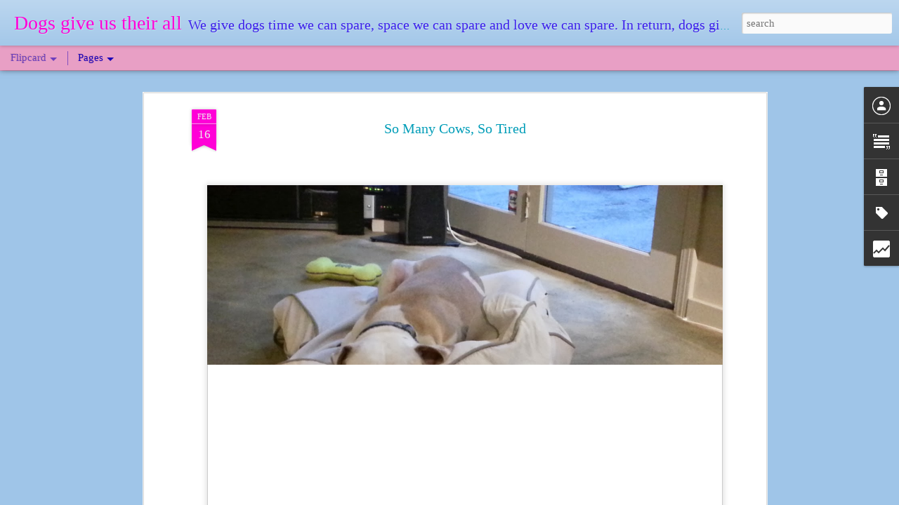

--- FILE ---
content_type: text/html; charset=UTF-8
request_url: http://www.dogsgiveustheirall.com/2014/02/so-many-cows-so-tired.html
body_size: 5856
content:
<!DOCTYPE html>
<html class='v2' dir='ltr' xmlns='http://www.w3.org/1999/xhtml' xmlns:b='http://www.google.com/2005/gml/b' xmlns:data='http://www.google.com/2005/gml/data' xmlns:expr='http://www.google.com/2005/gml/expr'>
<head>
<link href='https://www.blogger.com/static/v1/widgets/335934321-css_bundle_v2.css' rel='stylesheet' type='text/css'/>
<meta content='text/html; charset=UTF-8' http-equiv='Content-Type'/>
<meta content='blogger' name='generator'/>
<link href='http://www.dogsgiveustheirall.com/favicon.ico' rel='icon' type='image/x-icon'/>
<link href='http://www.dogsgiveustheirall.com/2014/02/so-many-cows-so-tired.html' rel='canonical'/>
<link rel="alternate" type="application/atom+xml" title="Dogs give us their all - Atom" href="http://www.dogsgiveustheirall.com/feeds/posts/default" />
<link rel="alternate" type="application/rss+xml" title="Dogs give us their all - RSS" href="http://www.dogsgiveustheirall.com/feeds/posts/default?alt=rss" />
<link rel="service.post" type="application/atom+xml" title="Dogs give us their all - Atom" href="https://www.blogger.com/feeds/3945835517920244656/posts/default" />

<link rel="alternate" type="application/atom+xml" title="Dogs give us their all - Atom" href="http://www.dogsgiveustheirall.com/feeds/1286350389348030011/comments/default" />
<!--Can't find substitution for tag [blog.ieCssRetrofitLinks]-->
<link href='https://blogger.googleusercontent.com/img/b/R29vZ2xl/AVvXsEgpaENCqD7c5KePk4p8DNnJN-lAFdBnY1sfHLSsLwC0P3wvqwqXJAfcxzUCPofm-WVHUiMByQOhL2GiYpvpkmhbOwfQ0kWI2awxsQrYECebssDtQ2We5t7aNV5XzHbb-REoDpW6Rh51EPo/s1600/IMG_20140215_173237.jpg' rel='image_src'/>
<meta content='http://www.dogsgiveustheirall.com/2014/02/so-many-cows-so-tired.html' property='og:url'/>
<meta content='So Many Cows, So Tired' property='og:title'/>
<meta content='            Today we drove with Lady through Novato and Point Reyes and must have seen hundreds of cows.  Lady was so excited that she wore ...' property='og:description'/>
<meta content='https://blogger.googleusercontent.com/img/b/R29vZ2xl/AVvXsEgpaENCqD7c5KePk4p8DNnJN-lAFdBnY1sfHLSsLwC0P3wvqwqXJAfcxzUCPofm-WVHUiMByQOhL2GiYpvpkmhbOwfQ0kWI2awxsQrYECebssDtQ2We5t7aNV5XzHbb-REoDpW6Rh51EPo/w1200-h630-p-k-no-nu/IMG_20140215_173237.jpg' property='og:image'/>
<title>Dogs give us their all: So Many Cows, So Tired</title>
<meta content='!' name='fragment'/>
<meta content='dynamic' name='blogger-template'/>
<meta content='IE=9,chrome=1' http-equiv='X-UA-Compatible'/>
<meta content='initial-scale=1.0, maximum-scale=1.0, user-scalable=no, width=device-width' name='viewport'/>
<style id='page-skin-1' type='text/css'><!--
/*-----------------------------------------------
Blogger Template Style
Name: Dynamic Views
----------------------------------------------- */
/* Variable definitions
====================
<Variable name="keycolor" description="Main Color" type="color" default="#ffffff"
variants="#2b256f,#00b2b4,#4ba976,#696f00,#b38f00,#f07300,#d0422c,#f37a86,#7b5341"/>
<Group description="Page">
<Variable name="page.text.font" description="Font" type="font"
default="'Helvetica Neue Light', HelveticaNeue-Light, 'Helvetica Neue', Helvetica, Arial, sans-serif"/>
<Variable name="page.text.color" description="Text Color" type="color"
default="#333333" variants="#333333"/>
<Variable name="body.background.color" description="Background Color" type="color"
default="#EEEEEE"
variants="#dfdfea,#d9f4f4,#e4f2eb,#e9ead9,#f4eed9,#fdead9,#f8e3e0,#fdebed,#ebe5e3"/>
</Group>
<Variable name="body.background" description="Body Background" type="background"
color="#EEEEEE" default="$(color) none repeat scroll top left"/>
<Group description="Header">
<Variable name="header.background.color" description="Background Color" type="color"
default="#F3F3F3" variants="#F3F3F3"/>
</Group>
<Group description="Header Bar">
<Variable name="primary.color" description="Background Color" type="color"
default="#333333" variants="#2b256f,#00b2b4,#4ba976,#696f00,#b38f00,#f07300,#d0422c,#f37a86,#7b5341"/>
<Variable name="menu.font" description="Font" type="font"
default="'Helvetica Neue Light', HelveticaNeue-Light, 'Helvetica Neue', Helvetica, Arial, sans-serif"/>
<Variable name="menu.text.color" description="Text Color" type="color"
default="#FFFFFF" variants="#FFFFFF"/>
</Group>
<Group description="Links">
<Variable name="link.font" description="Link Text" type="font"
default="'Helvetica Neue Light', HelveticaNeue-Light, 'Helvetica Neue', Helvetica, Arial, sans-serif"/>
<Variable name="link.color" description="Link Color" type="color"
default="#009EB8"
variants="#2b256f,#00b2b4,#4ba976,#696f00,#b38f00,#f07300,#d0422c,#f37a86,#7b5341"/>
<Variable name="link.hover.color" description="Link Hover Color" type="color"
default="#009EB8"
variants="#2b256f,#00b2b4,#4ba976,#696f00,#b38f00,#f07300,#d0422c,#f37a86,#7b5341"/>
<Variable name="link.visited.color" description="Link Visited Color" type="color"
default="#009EB8"
variants="#2b256f,#00b2b4,#4ba976,#696f00,#b38f00,#f07300,#d0422c,#f37a86,#7b5341"/>
</Group>
<Group description="Blog Title">
<Variable name="blog.title.font" description="Font" type="font"
default="'Helvetica Neue Light', HelveticaNeue-Light, 'Helvetica Neue', Helvetica, Arial, sans-serif"/>
<Variable name="blog.title.color" description="Color" type="color"
default="#555555" variants="#555555"/>
</Group>
<Group description="Blog Description">
<Variable name="blog.description.font" description="Font" type="font"
default="'Helvetica Neue Light', HelveticaNeue-Light, 'Helvetica Neue', Helvetica, Arial, sans-serif"/>
<Variable name="blog.description.color" description="Color" type="color"
default="#555555" variants="#555555"/>
</Group>
<Group description="Post Title">
<Variable name="post.title.font" description="Font" type="font"
default="'Helvetica Neue Light', HelveticaNeue-Light, 'Helvetica Neue', Helvetica, Arial, sans-serif"/>
<Variable name="post.title.color" description="Color" type="color"
default="#333333" variants="#333333"/>
</Group>
<Group description="Date Ribbon">
<Variable name="ribbon.color" description="Color" type="color"
default="#666666" variants="#2b256f,#00b2b4,#4ba976,#696f00,#b38f00,#f07300,#d0422c,#f37a86,#7b5341"/>
<Variable name="ribbon.hover.color" description="Hover Color" type="color"
default="#AD3A2B" variants="#AD3A2B"/>
</Group>
<Variable name="blitzview" description="Initial view type" type="string" default="sidebar"/>
*/
/* BEGIN CUT */
{
"font:Text": "normal normal 100% Georgia, Utopia, 'Palatino Linotype', Palatino, serif",
"color:Text": "#b8009d",
"image:Background": "#EEEEEE none repeat scroll top left",
"color:Background": "#9fc5e8",
"color:Header Background": "#9fc5e8",
"color:Primary": "#e89fc5",
"color:Menu Text": "#1a00b8",
"font:Menu": "italic bold 24px Georgia, Utopia, 'Palatino Linotype', Palatino, serif",
"font:Link": "normal normal 16px Georgia, Utopia, 'Palatino Linotype', Palatino, serif",
"color:Link": "#1900b8",
"color:Link Visited": "#695cb8",
"color:Link Hover": "#ff00d9",
"font:Blog Title": "italic bold 80px Georgia, Utopia, 'Palatino Linotype', Palatino, serif",
"color:Blog Title": "#ff00d8",
"font:Blog Description": "italic bold 24px Georgia, Utopia, 'Palatino Linotype', Palatino, serif",
"color:Blog Description": "#3c1feb",
"font:Post Title": "normal bold 42px Georgia, Utopia, 'Palatino Linotype', Palatino, serif",
"color:Post Title": "#009db8",
"color:Ribbon": "#ff00d7",
"color:Ribbon Hover": "#2400ff",
"view": "flipcard"
}
/* END CUT */

--></style>
<style id='template-skin-1' type='text/css'><!--
body {
min-width: 960px;
}
.column-center-outer {
margin-top: 46px;
}
.content-outer, .content-fauxcolumn-outer, .region-inner {
min-width: 960px;
max-width: 960px;
_width: 960px;
}
.main-inner .columns {
padding-left: 0;
padding-right: 330px;
}
.main-inner .fauxcolumn-center-outer {
left: 0;
right: 330px;
/* IE6 does not respect left and right together */
_width: expression(this.parentNode.offsetWidth -
parseInt("0") -
parseInt("330px") + 'px');
}
.main-inner .fauxcolumn-left-outer {
width: 0;
}
.main-inner .fauxcolumn-right-outer {
width: 330px;
}
.main-inner .column-left-outer {
width: 0;
right: 100%;
margin-left: -0;
}
.main-inner .column-right-outer {
width: 330px;
margin-right: -330px;
}
#layout {
min-width: 0;
}
#layout .content-outer {
min-width: 0;
width: 800px;
}
#layout .region-inner {
min-width: 0;
width: auto;
}
--></style>
<script src='//www.blogblog.com/dynamicviews/2dfa401275732ff9/js/thirdparty/jquery.js' type='text/javascript'></script>
<script src='//www.blogblog.com/dynamicviews/2dfa401275732ff9/js/thirdparty/jquery-mousewheel.js' type='text/javascript'></script>
<script src='//www.blogblog.com/dynamicviews/2dfa401275732ff9/js/common.js' type='text/javascript'></script>
<script src='//www.blogblog.com/dynamicviews/2dfa401275732ff9/js/flipcard.js' type='text/javascript'></script>
<script src='//www.blogblog.com/dynamicviews/2dfa401275732ff9/js/gadgets.js' type='text/javascript'></script>
<script src='//www.blogblog.com/dynamicviews/4224c15c4e7c9321/js/comments.js'></script>
<script type='text/javascript'>
        (function(i,s,o,g,r,a,m){i['GoogleAnalyticsObject']=r;i[r]=i[r]||function(){
        (i[r].q=i[r].q||[]).push(arguments)},i[r].l=1*new Date();a=s.createElement(o),
        m=s.getElementsByTagName(o)[0];a.async=1;a.src=g;m.parentNode.insertBefore(a,m)
        })(window,document,'script','https://www.google-analytics.com/analytics.js','ga');
        ga('create', 'UA-44724759-1', 'auto', 'blogger');
        ga('blogger.send', 'pageview');
      </script>
<link href='https://www.blogger.com/dyn-css/authorization.css?targetBlogID=3945835517920244656&amp;zx=36c2f24d-3900-4ab2-ab22-f3c7e8deee48' media='none' onload='if(media!=&#39;all&#39;)media=&#39;all&#39;' rel='stylesheet'/><noscript><link href='https://www.blogger.com/dyn-css/authorization.css?targetBlogID=3945835517920244656&amp;zx=36c2f24d-3900-4ab2-ab22-f3c7e8deee48' rel='stylesheet'/></noscript>
<meta name='google-adsense-platform-account' content='ca-host-pub-1556223355139109'/>
<meta name='google-adsense-platform-domain' content='blogspot.com'/>

<!-- data-ad-client=ca-pub-4276459606622331 -->

</head>
<body class='variant-flipcard'>
<div class='content'>
<div class='content-outer'>
<div class='fauxborder-left content-fauxborder-left'>
<div class='content-inner'>
<div class='main-outer'>
<div class='fauxborder-left main-fauxborder-left'>
<div class='region-inner main-inner'>
<div class='columns fauxcolumns'>
<div class='column-center-outer'>
<div class='column-center-inner'>
<div class='main section' id='main'>
</div>
</div>
</div>
<div class='column-right-outer'>
<div class='column-right-inner'>
<aside>
<div class='sidebar section' id='sidebar-right-1'>
</div>
</aside>
</div>
</div>
<div style='clear: both'></div>
</div>
</div>
</div>
</div>
</div>
</div>
</div>
</div>
<script language='javascript' type='text/javascript'>
      setTimeout(function() {
        blogger.ui().configure().view();
      }, 0);
    </script>

<script type="text/javascript" src="https://www.blogger.com/static/v1/widgets/3845888474-widgets.js"></script>
<script type='text/javascript'>
window['__wavt'] = 'AOuZoY7ky9mZh-tsjAhA9KwPMd2DP2yjQw:1768656434999';_WidgetManager._Init('//www.blogger.com/rearrange?blogID\x3d3945835517920244656','//www.dogsgiveustheirall.com/2014/02/so-many-cows-so-tired.html','3945835517920244656');
_WidgetManager._SetDataContext([{'name': 'blog', 'data': {'blogId': '3945835517920244656', 'title': 'Dogs give us their all', 'url': 'http://www.dogsgiveustheirall.com/2014/02/so-many-cows-so-tired.html', 'canonicalUrl': 'http://www.dogsgiveustheirall.com/2014/02/so-many-cows-so-tired.html', 'homepageUrl': 'http://www.dogsgiveustheirall.com/', 'searchUrl': 'http://www.dogsgiveustheirall.com/search', 'canonicalHomepageUrl': 'http://www.dogsgiveustheirall.com/', 'blogspotFaviconUrl': 'http://www.dogsgiveustheirall.com/favicon.ico', 'bloggerUrl': 'https://www.blogger.com', 'hasCustomDomain': true, 'httpsEnabled': false, 'enabledCommentProfileImages': true, 'gPlusViewType': 'FILTERED_POSTMOD', 'adultContent': false, 'analyticsAccountNumber': 'UA-44724759-1', 'encoding': 'UTF-8', 'locale': 'en', 'localeUnderscoreDelimited': 'en', 'languageDirection': 'ltr', 'isPrivate': false, 'isMobile': false, 'isMobileRequest': false, 'mobileClass': '', 'isPrivateBlog': false, 'isDynamicViewsAvailable': true, 'feedLinks': '\x3clink rel\x3d\x22alternate\x22 type\x3d\x22application/atom+xml\x22 title\x3d\x22Dogs give us their all - Atom\x22 href\x3d\x22http://www.dogsgiveustheirall.com/feeds/posts/default\x22 /\x3e\n\x3clink rel\x3d\x22alternate\x22 type\x3d\x22application/rss+xml\x22 title\x3d\x22Dogs give us their all - RSS\x22 href\x3d\x22http://www.dogsgiveustheirall.com/feeds/posts/default?alt\x3drss\x22 /\x3e\n\x3clink rel\x3d\x22service.post\x22 type\x3d\x22application/atom+xml\x22 title\x3d\x22Dogs give us their all - Atom\x22 href\x3d\x22https://www.blogger.com/feeds/3945835517920244656/posts/default\x22 /\x3e\n\n\x3clink rel\x3d\x22alternate\x22 type\x3d\x22application/atom+xml\x22 title\x3d\x22Dogs give us their all - Atom\x22 href\x3d\x22http://www.dogsgiveustheirall.com/feeds/1286350389348030011/comments/default\x22 /\x3e\n', 'meTag': '', 'adsenseClientId': 'ca-pub-4276459606622331', 'adsenseHostId': 'ca-host-pub-1556223355139109', 'adsenseHasAds': false, 'adsenseAutoAds': false, 'boqCommentIframeForm': true, 'loginRedirectParam': '', 'view': '', 'dynamicViewsCommentsSrc': '//www.blogblog.com/dynamicviews/4224c15c4e7c9321/js/comments.js', 'dynamicViewsScriptSrc': '//www.blogblog.com/dynamicviews/2dfa401275732ff9', 'plusOneApiSrc': 'https://apis.google.com/js/platform.js', 'disableGComments': true, 'interstitialAccepted': false, 'sharing': {'platforms': [{'name': 'Get link', 'key': 'link', 'shareMessage': 'Get link', 'target': ''}, {'name': 'Facebook', 'key': 'facebook', 'shareMessage': 'Share to Facebook', 'target': 'facebook'}, {'name': 'BlogThis!', 'key': 'blogThis', 'shareMessage': 'BlogThis!', 'target': 'blog'}, {'name': 'X', 'key': 'twitter', 'shareMessage': 'Share to X', 'target': 'twitter'}, {'name': 'Pinterest', 'key': 'pinterest', 'shareMessage': 'Share to Pinterest', 'target': 'pinterest'}, {'name': 'Email', 'key': 'email', 'shareMessage': 'Email', 'target': 'email'}], 'disableGooglePlus': true, 'googlePlusShareButtonWidth': 0, 'googlePlusBootstrap': '\x3cscript type\x3d\x22text/javascript\x22\x3ewindow.___gcfg \x3d {\x27lang\x27: \x27en\x27};\x3c/script\x3e'}, 'hasCustomJumpLinkMessage': false, 'jumpLinkMessage': 'Read more', 'pageType': 'item', 'postId': '1286350389348030011', 'postImageThumbnailUrl': 'https://blogger.googleusercontent.com/img/b/R29vZ2xl/AVvXsEgpaENCqD7c5KePk4p8DNnJN-lAFdBnY1sfHLSsLwC0P3wvqwqXJAfcxzUCPofm-WVHUiMByQOhL2GiYpvpkmhbOwfQ0kWI2awxsQrYECebssDtQ2We5t7aNV5XzHbb-REoDpW6Rh51EPo/s72-c/IMG_20140215_173237.jpg', 'postImageUrl': 'https://blogger.googleusercontent.com/img/b/R29vZ2xl/AVvXsEgpaENCqD7c5KePk4p8DNnJN-lAFdBnY1sfHLSsLwC0P3wvqwqXJAfcxzUCPofm-WVHUiMByQOhL2GiYpvpkmhbOwfQ0kWI2awxsQrYECebssDtQ2We5t7aNV5XzHbb-REoDpW6Rh51EPo/s1600/IMG_20140215_173237.jpg', 'pageName': 'So Many Cows, So Tired', 'pageTitle': 'Dogs give us their all: So Many Cows, So Tired'}}, {'name': 'features', 'data': {}}, {'name': 'messages', 'data': {'edit': 'Edit', 'linkCopiedToClipboard': 'Link copied to clipboard!', 'ok': 'Ok', 'postLink': 'Post Link'}}, {'name': 'skin', 'data': {'vars': {'link_color': '#1900b8', 'post_title_color': '#009db8', 'blog_description_font': 'italic bold 24px Georgia, Utopia, \x27Palatino Linotype\x27, Palatino, serif', 'body_background_color': '#9fc5e8', 'ribbon_color': '#ff00d7', 'body_background': '#EEEEEE none repeat scroll top left', 'blitzview': 'flipcard', 'link_visited_color': '#695cb8', 'link_hover_color': '#ff00d9', 'header_background_color': '#9fc5e8', 'keycolor': '#ffffff', 'page_text_font': 'normal normal 100% Georgia, Utopia, \x27Palatino Linotype\x27, Palatino, serif', 'blog_title_color': '#ff00d8', 'ribbon_hover_color': '#2400ff', 'blog_title_font': 'italic bold 80px Georgia, Utopia, \x27Palatino Linotype\x27, Palatino, serif', 'link_font': 'normal normal 16px Georgia, Utopia, \x27Palatino Linotype\x27, Palatino, serif', 'menu_font': 'italic bold 24px Georgia, Utopia, \x27Palatino Linotype\x27, Palatino, serif', 'primary_color': '#e89fc5', 'page_text_color': '#b8009d', 'post_title_font': 'normal bold 42px Georgia, Utopia, \x27Palatino Linotype\x27, Palatino, serif', 'blog_description_color': '#3c1feb', 'menu_text_color': '#1a00b8'}, 'override': '', 'url': 'blitz.css'}}, {'name': 'template', 'data': {'name': 'custom', 'localizedName': 'Custom', 'isResponsive': false, 'isAlternateRendering': false, 'isCustom': true, 'variant': 'flipcard', 'variantId': 'flipcard'}}, {'name': 'view', 'data': {'classic': {'name': 'classic', 'url': '?view\x3dclassic'}, 'flipcard': {'name': 'flipcard', 'url': '?view\x3dflipcard'}, 'magazine': {'name': 'magazine', 'url': '?view\x3dmagazine'}, 'mosaic': {'name': 'mosaic', 'url': '?view\x3dmosaic'}, 'sidebar': {'name': 'sidebar', 'url': '?view\x3dsidebar'}, 'snapshot': {'name': 'snapshot', 'url': '?view\x3dsnapshot'}, 'timeslide': {'name': 'timeslide', 'url': '?view\x3dtimeslide'}, 'isMobile': false, 'title': 'So Many Cows, So Tired', 'description': '            Today we drove with Lady through Novato and Point Reyes and must have seen hundreds of cows. \xa0Lady was so excited that she wore ...', 'featuredImage': 'https://blogger.googleusercontent.com/img/b/R29vZ2xl/AVvXsEgpaENCqD7c5KePk4p8DNnJN-lAFdBnY1sfHLSsLwC0P3wvqwqXJAfcxzUCPofm-WVHUiMByQOhL2GiYpvpkmhbOwfQ0kWI2awxsQrYECebssDtQ2We5t7aNV5XzHbb-REoDpW6Rh51EPo/s1600/IMG_20140215_173237.jpg', 'url': 'http://www.dogsgiveustheirall.com/2014/02/so-many-cows-so-tired.html', 'type': 'item', 'isSingleItem': true, 'isMultipleItems': false, 'isError': false, 'isPage': false, 'isPost': true, 'isHomepage': false, 'isArchive': false, 'isLabelSearch': false, 'postId': 1286350389348030011}}]);
_WidgetManager._RegisterWidget('_BlogView', new _WidgetInfo('Blog1', 'main', document.getElementById('Blog1'), {'cmtInteractionsEnabled': false, 'lightboxEnabled': true, 'lightboxModuleUrl': 'https://www.blogger.com/static/v1/jsbin/4049919853-lbx.js', 'lightboxCssUrl': 'https://www.blogger.com/static/v1/v-css/828616780-lightbox_bundle.css'}, 'displayModeFull'));
_WidgetManager._RegisterWidget('_HeaderView', new _WidgetInfo('Header1', 'sidebar-right-1', document.getElementById('Header1'), {}, 'displayModeFull'));
_WidgetManager._RegisterWidget('_PageListView', new _WidgetInfo('PageList1', 'sidebar-right-1', document.getElementById('PageList1'), {'title': 'Pages', 'links': [{'isCurrentPage': false, 'href': 'http://www.dogsgiveustheirall.com/', 'title': 'where it\x27s at'}, {'isCurrentPage': false, 'href': 'http://www.dogsgiveustheirall.com/p/about-me.html', 'id': '3367058804230281984', 'title': 'Lady\x27s two legged BFF'}, {'isCurrentPage': false, 'href': 'http://www.dogsgiveustheirall.com/p/ladys.html', 'id': '2199913148388375586', 'title': 'Lady\x27s star studded fam'}, {'isCurrentPage': false, 'href': 'http://www.dogsgiveustheirall.com/p/to-do-or-not-to-do.html', 'id': '5480366007743796786', 'title': 'What Would Lady Do (WWLD)'}, {'isCurrentPage': false, 'href': 'http://www.dogsgiveustheirall.com/p/put-your-paws-together-for.html', 'id': '282424404117783321', 'title': 'Lady rated 4-paws up!'}, {'isCurrentPage': false, 'href': 'http://www.dogsgiveustheirall.com/p/dog-friendly-places.html', 'id': '2175906726388418662', 'title': 'Lady drools here'}, {'isCurrentPage': false, 'href': 'http://www.dogsgiveustheirall.com/p/sources-of-ladys-wisdom.html', 'id': '2393303535389106117', 'title': 'Lady\x27s brain cookies'}, {'isCurrentPage': false, 'href': 'http://www.dogsgiveustheirall.com/p/glamour-dogs.html', 'id': '2464955340858680383', 'title': 'glamour shots'}, {'isCurrentPage': false, 'href': 'http://www.dogsgiveustheirall.com/p/noteabull-pits-in-hollywood-and-beyond.html', 'id': '2247155818550870931', 'title': 'Famous \x26 Historically Significant Pit Bulls'}, {'isCurrentPage': false, 'href': 'http://www.dogsgiveustheirall.com/p/michael-vicks-dogs-now-vickto.html', 'id': '2370494310210149411', 'title': 'Michael Vicks Dogs: Now \x26 Then'}], 'mobile': false, 'showPlaceholder': true, 'hasCurrentPage': false}, 'displayModeFull'));
_WidgetManager._RegisterWidget('_HTMLView', new _WidgetInfo('HTML6', 'sidebar-right-1', document.getElementById('HTML6'), {}, 'displayModeFull'));
_WidgetManager._RegisterWidget('_AttributionView', new _WidgetInfo('Attribution1', 'sidebar-right-1', document.getElementById('Attribution1'), {}, 'displayModeFull'));
_WidgetManager._RegisterWidget('_ProfileView', new _WidgetInfo('Profile1', 'sidebar-right-1', document.getElementById('Profile1'), {}, 'displayModeFull'));
_WidgetManager._RegisterWidget('_HTMLView', new _WidgetInfo('HTML7', 'sidebar-right-1', document.getElementById('HTML7'), {}, 'displayModeFull'));
_WidgetManager._RegisterWidget('_TextView', new _WidgetInfo('Text1', 'sidebar-right-1', document.getElementById('Text1'), {}, 'displayModeFull'));
_WidgetManager._RegisterWidget('_BlogArchiveView', new _WidgetInfo('BlogArchive1', 'sidebar-right-1', document.getElementById('BlogArchive1'), {'languageDirection': 'ltr', 'loadingMessage': 'Loading\x26hellip;'}, 'displayModeFull'));
_WidgetManager._RegisterWidget('_LabelView', new _WidgetInfo('Label1', 'sidebar-right-1', document.getElementById('Label1'), {}, 'displayModeFull'));
_WidgetManager._RegisterWidget('_StatsView', new _WidgetInfo('Stats1', 'sidebar-right-1', document.getElementById('Stats1'), {'title': 'Cheers to visitor #', 'showGraphicalCounter': false, 'showAnimatedCounter': false, 'showSparkline': false, 'statsUrl': '//www.dogsgiveustheirall.com/b/stats?style\x3dBLACK_TRANSPARENT\x26timeRange\x3dALL_TIME\x26token\x3dAPq4FmDM0OGApC4IWysPYf97npj9gBtIG1l_Ug9tlOBNyktY6pGNc3TMcWBur1ukV-aioU0vjie8EBNNtp9MP96r27sTM5l5pA'}, 'displayModeFull'));
_WidgetManager._RegisterWidget('_HTMLView', new _WidgetInfo('HTML5', 'sidebar-right-1', document.getElementById('HTML5'), {}, 'displayModeFull'));
_WidgetManager._RegisterWidget('_HTMLView', new _WidgetInfo('HTML3', 'sidebar-right-1', document.getElementById('HTML3'), {}, 'displayModeFull'));
_WidgetManager._RegisterWidget('_HTMLView', new _WidgetInfo('HTML2', 'sidebar-right-1', document.getElementById('HTML2'), {}, 'displayModeFull'));
_WidgetManager._RegisterWidget('_HTMLView', new _WidgetInfo('HTML1', 'sidebar-right-1', document.getElementById('HTML1'), {}, 'displayModeFull'));
_WidgetManager._RegisterWidget('_HTMLView', new _WidgetInfo('HTML4', 'sidebar-right-1', document.getElementById('HTML4'), {}, 'displayModeFull'));
_WidgetManager._RegisterWidget('_NavbarView', new _WidgetInfo('Navbar1', 'sidebar-right-1', document.getElementById('Navbar1'), {}, 'displayModeFull'));
</script>
</body>
<script>
  (function(i,s,o,g,r,a,m){i['GoogleAnalyticsObject']=r;i[r]=i[r]||function(){
  (i[r].q=i[r].q||[]).push(arguments)},i[r].l=1*new Date();a=s.createElement(o),
  m=s.getElementsByTagName(o)[0];a.async=1;a.src=g;m.parentNode.insertBefore(a,m)
  })(window,document,'script','//www.google-analytics.com/analytics.js','ga');

  ga('create', 'UA-44724759-1', 'dogsgiveustheirall.blogspot.com');
  ga('send', 'pageview');

</script>
</html>

--- FILE ---
content_type: text/html; charset=UTF-8
request_url: http://www.dogsgiveustheirall.com/b/stats?style=BLACK_TRANSPARENT&timeRange=ALL_TIME&token=APq4FmAUe3JOG7ohqYz6HpJAKBChH3aFbxIctthylzRRtCcc97HmY8Izt86lLl5TYzCJjwsDpoiKnMp8mKSaxvqVVrPwSI4lxQ&v=0&action=initial&widgetId=Stats1&responseType=js
body_size: 259
content:
{"total":241364,"sparklineOptions":{"backgroundColor":{"fillOpacity":0.1,"fill":"#000000"},"series":[{"areaOpacity":0.3,"color":"#202020"}]},"sparklineData":[[0,29],[1,41],[2,9],[3,14],[4,17],[5,12],[6,13],[7,14],[8,42],[9,16],[10,13],[11,15],[12,15],[13,7],[14,12],[15,43],[16,9],[17,57],[18,51],[19,22],[20,13],[21,29],[22,28],[23,15],[24,13],[25,14],[26,17],[27,8],[28,23],[29,95]],"nextTickMs":300000}

--- FILE ---
content_type: text/html; charset=UTF-8
request_url: http://www.dogsgiveustheirall.com/b/stats?style=BLACK_TRANSPARENT&timeRange=ALL_TIME&token=APq4FmCK54gC80WX8WzHUKLfJLtqHISNJbs6Mx8Er2glycLkZTjQ-1IMrCpVyqudRdvvySnsZ9Ubf0mYwMqSitqYkKXOc5JlgQ&v=0&action=initial&widgetId=Stats1&responseType=js
body_size: 259
content:
{"total":241364,"sparklineOptions":{"backgroundColor":{"fillOpacity":0.1,"fill":"#000000"},"series":[{"areaOpacity":0.3,"color":"#202020"}]},"sparklineData":[[0,29],[1,41],[2,9],[3,14],[4,17],[5,12],[6,13],[7,14],[8,42],[9,16],[10,13],[11,15],[12,15],[13,7],[14,12],[15,43],[16,9],[17,57],[18,51],[19,22],[20,13],[21,29],[22,28],[23,15],[24,13],[25,14],[26,17],[27,8],[28,23],[29,95]],"nextTickMs":300000}

--- FILE ---
content_type: text/javascript; charset=UTF-8
request_url: http://www.dogsgiveustheirall.com/?v=0&action=initial&widgetId=BlogArchive1&responseType=js&xssi_token=AOuZoY7ky9mZh-tsjAhA9KwPMd2DP2yjQw%3A1768656434999
body_size: 1094
content:
try {
_WidgetManager._HandleControllerResult('BlogArchive1', 'initial',{'url': 'http://www.dogsgiveustheirall.com/search?updated-min\x3d1969-12-31T16:00:00-08:00\x26updated-max\x3d292278994-08-17T07:12:55Z\x26max-results\x3d50', 'name': 'All Posts', 'expclass': 'expanded', 'toggleId': 'ALL-0', 'post-count': 420, 'data': [{'url': 'http://www.dogsgiveustheirall.com/2025/', 'name': '2025', 'expclass': 'expanded', 'toggleId': 'YEARLY-1735718400000', 'post-count': 7, 'data': [{'url': 'http://www.dogsgiveustheirall.com/2025/10/', 'name': 'October', 'expclass': 'expanded', 'toggleId': 'MONTHLY-1759302000000', 'post-count': 1, 'posts': [{'title': 'Snuffle mat time!', 'url': 'http://www.dogsgiveustheirall.com/2025/10/snuffle-mat-time.html'}]}, {'url': 'http://www.dogsgiveustheirall.com/2025/09/', 'name': 'September', 'expclass': 'collapsed', 'toggleId': 'MONTHLY-1756710000000', 'post-count': 6}]}, {'url': 'http://www.dogsgiveustheirall.com/2021/', 'name': '2021', 'expclass': 'collapsed', 'toggleId': 'YEARLY-1609488000000', 'post-count': 1, 'data': [{'url': 'http://www.dogsgiveustheirall.com/2021/04/', 'name': 'April', 'expclass': 'collapsed', 'toggleId': 'MONTHLY-1617260400000', 'post-count': 1}]}, {'url': 'http://www.dogsgiveustheirall.com/2019/', 'name': '2019', 'expclass': 'collapsed', 'toggleId': 'YEARLY-1546329600000', 'post-count': 5, 'data': [{'url': 'http://www.dogsgiveustheirall.com/2019/01/', 'name': 'January', 'expclass': 'collapsed', 'toggleId': 'MONTHLY-1546329600000', 'post-count': 5}]}, {'url': 'http://www.dogsgiveustheirall.com/2018/', 'name': '2018', 'expclass': 'collapsed', 'toggleId': 'YEARLY-1514793600000', 'post-count': 1, 'data': [{'url': 'http://www.dogsgiveustheirall.com/2018/01/', 'name': 'January', 'expclass': 'collapsed', 'toggleId': 'MONTHLY-1514793600000', 'post-count': 1}]}, {'url': 'http://www.dogsgiveustheirall.com/2017/', 'name': '2017', 'expclass': 'collapsed', 'toggleId': 'YEARLY-1483257600000', 'post-count': 3, 'data': [{'url': 'http://www.dogsgiveustheirall.com/2017/11/', 'name': 'November', 'expclass': 'collapsed', 'toggleId': 'MONTHLY-1509519600000', 'post-count': 2}, {'url': 'http://www.dogsgiveustheirall.com/2017/10/', 'name': 'October', 'expclass': 'collapsed', 'toggleId': 'MONTHLY-1506841200000', 'post-count': 1}]}, {'url': 'http://www.dogsgiveustheirall.com/2016/', 'name': '2016', 'expclass': 'collapsed', 'toggleId': 'YEARLY-1451635200000', 'post-count': 8, 'data': [{'url': 'http://www.dogsgiveustheirall.com/2016/07/', 'name': 'July', 'expclass': 'collapsed', 'toggleId': 'MONTHLY-1467356400000', 'post-count': 1}, {'url': 'http://www.dogsgiveustheirall.com/2016/06/', 'name': 'June', 'expclass': 'collapsed', 'toggleId': 'MONTHLY-1464764400000', 'post-count': 3}, {'url': 'http://www.dogsgiveustheirall.com/2016/05/', 'name': 'May', 'expclass': 'collapsed', 'toggleId': 'MONTHLY-1462086000000', 'post-count': 2}, {'url': 'http://www.dogsgiveustheirall.com/2016/03/', 'name': 'March', 'expclass': 'collapsed', 'toggleId': 'MONTHLY-1456819200000', 'post-count': 2}]}, {'url': 'http://www.dogsgiveustheirall.com/2015/', 'name': '2015', 'expclass': 'collapsed', 'toggleId': 'YEARLY-1420099200000', 'post-count': 35, 'data': [{'url': 'http://www.dogsgiveustheirall.com/2015/11/', 'name': 'November', 'expclass': 'collapsed', 'toggleId': 'MONTHLY-1446361200000', 'post-count': 1}, {'url': 'http://www.dogsgiveustheirall.com/2015/10/', 'name': 'October', 'expclass': 'collapsed', 'toggleId': 'MONTHLY-1443682800000', 'post-count': 9}, {'url': 'http://www.dogsgiveustheirall.com/2015/09/', 'name': 'September', 'expclass': 'collapsed', 'toggleId': 'MONTHLY-1441090800000', 'post-count': 5}, {'url': 'http://www.dogsgiveustheirall.com/2015/08/', 'name': 'August', 'expclass': 'collapsed', 'toggleId': 'MONTHLY-1438412400000', 'post-count': 8}, {'url': 'http://www.dogsgiveustheirall.com/2015/07/', 'name': 'July', 'expclass': 'collapsed', 'toggleId': 'MONTHLY-1435734000000', 'post-count': 1}, {'url': 'http://www.dogsgiveustheirall.com/2015/06/', 'name': 'June', 'expclass': 'collapsed', 'toggleId': 'MONTHLY-1433142000000', 'post-count': 1}, {'url': 'http://www.dogsgiveustheirall.com/2015/05/', 'name': 'May', 'expclass': 'collapsed', 'toggleId': 'MONTHLY-1430463600000', 'post-count': 2}, {'url': 'http://www.dogsgiveustheirall.com/2015/04/', 'name': 'April', 'expclass': 'collapsed', 'toggleId': 'MONTHLY-1427871600000', 'post-count': 1}, {'url': 'http://www.dogsgiveustheirall.com/2015/03/', 'name': 'March', 'expclass': 'collapsed', 'toggleId': 'MONTHLY-1425196800000', 'post-count': 1}, {'url': 'http://www.dogsgiveustheirall.com/2015/02/', 'name': 'February', 'expclass': 'collapsed', 'toggleId': 'MONTHLY-1422777600000', 'post-count': 4}, {'url': 'http://www.dogsgiveustheirall.com/2015/01/', 'name': 'January', 'expclass': 'collapsed', 'toggleId': 'MONTHLY-1420099200000', 'post-count': 2}]}, {'url': 'http://www.dogsgiveustheirall.com/2014/', 'name': '2014', 'expclass': 'collapsed', 'toggleId': 'YEARLY-1388563200000', 'post-count': 115, 'data': [{'url': 'http://www.dogsgiveustheirall.com/2014/12/', 'name': 'December', 'expclass': 'collapsed', 'toggleId': 'MONTHLY-1417420800000', 'post-count': 5}, {'url': 'http://www.dogsgiveustheirall.com/2014/09/', 'name': 'September', 'expclass': 'collapsed', 'toggleId': 'MONTHLY-1409554800000', 'post-count': 1}, {'url': 'http://www.dogsgiveustheirall.com/2014/08/', 'name': 'August', 'expclass': 'collapsed', 'toggleId': 'MONTHLY-1406876400000', 'post-count': 1}, {'url': 'http://www.dogsgiveustheirall.com/2014/07/', 'name': 'July', 'expclass': 'collapsed', 'toggleId': 'MONTHLY-1404198000000', 'post-count': 1}, {'url': 'http://www.dogsgiveustheirall.com/2014/06/', 'name': 'June', 'expclass': 'collapsed', 'toggleId': 'MONTHLY-1401606000000', 'post-count': 2}, {'url': 'http://www.dogsgiveustheirall.com/2014/04/', 'name': 'April', 'expclass': 'collapsed', 'toggleId': 'MONTHLY-1396335600000', 'post-count': 4}, {'url': 'http://www.dogsgiveustheirall.com/2014/03/', 'name': 'March', 'expclass': 'collapsed', 'toggleId': 'MONTHLY-1393660800000', 'post-count': 28}, {'url': 'http://www.dogsgiveustheirall.com/2014/02/', 'name': 'February', 'expclass': 'collapsed', 'toggleId': 'MONTHLY-1391241600000', 'post-count': 33}, {'url': 'http://www.dogsgiveustheirall.com/2014/01/', 'name': 'January', 'expclass': 'collapsed', 'toggleId': 'MONTHLY-1388563200000', 'post-count': 40}]}, {'url': 'http://www.dogsgiveustheirall.com/2013/', 'name': '2013', 'expclass': 'collapsed', 'toggleId': 'YEARLY-1357027200000', 'post-count': 245, 'data': [{'url': 'http://www.dogsgiveustheirall.com/2013/12/', 'name': 'December', 'expclass': 'collapsed', 'toggleId': 'MONTHLY-1385884800000', 'post-count': 73}, {'url': 'http://www.dogsgiveustheirall.com/2013/11/', 'name': 'November', 'expclass': 'collapsed', 'toggleId': 'MONTHLY-1383289200000', 'post-count': 103}, {'url': 'http://www.dogsgiveustheirall.com/2013/10/', 'name': 'October', 'expclass': 'collapsed', 'toggleId': 'MONTHLY-1380610800000', 'post-count': 54}, {'url': 'http://www.dogsgiveustheirall.com/2013/09/', 'name': 'September', 'expclass': 'collapsed', 'toggleId': 'MONTHLY-1378018800000', 'post-count': 15}]}], 'toggleopen': 'MONTHLY-1759302000000', 'style': 'HIERARCHY', 'title': 'Dogs Give Us Their All Archive'});
} catch (e) {
  if (typeof log != 'undefined') {
    log('HandleControllerResult failed: ' + e);
  }
}


--- FILE ---
content_type: text/javascript; charset=UTF-8
request_url: http://www.dogsgiveustheirall.com/?v=0&action=initial&widgetId=Stats1&responseType=js&xssi_token=AOuZoY7ky9mZh-tsjAhA9KwPMd2DP2yjQw%3A1768656434999
body_size: 387
content:
try {
_WidgetManager._HandleControllerResult('Stats1', 'initial',{'title': 'Cheers to visitor #', 'showGraphicalCounter': false, 'showAnimatedCounter': false, 'showSparkline': false, 'statsUrl': '//www.dogsgiveustheirall.com/b/stats?style\x3dBLACK_TRANSPARENT\x26timeRange\x3dALL_TIME\x26token\x3dAPq4FmAUe3JOG7ohqYz6HpJAKBChH3aFbxIctthylzRRtCcc97HmY8Izt86lLl5TYzCJjwsDpoiKnMp8mKSaxvqVVrPwSI4lxQ'});
} catch (e) {
  if (typeof log != 'undefined') {
    log('HandleControllerResult failed: ' + e);
  }
}


--- FILE ---
content_type: text/plain
request_url: https://www.google-analytics.com/j/collect?v=1&_v=j102&a=291805838&t=pageview&_s=1&dl=http%3A%2F%2Fwww.dogsgiveustheirall.com%2F2014%2F02%2Fso-many-cows-so-tired.html&ul=en-us%40posix&dt=Dogs%20give%20us%20their%20all%3A%20So%20Many%20Cows%2C%20So%20Tired&sr=1280x720&vp=1280x720&_u=IEBAAEABAAAAACAAI~&jid=612788832&gjid=1582274263&cid=1542426049.1768656436&tid=UA-44724759-1&_gid=231157824.1768656436&_r=1&_slc=1&z=1599766963
body_size: -453
content:
2,cG-3NF2EWZ6TT

--- FILE ---
content_type: text/javascript; charset=UTF-8
request_url: http://www.dogsgiveustheirall.com/?v=0&action=initial&widgetId=Stats1&responseType=js&xssi_token=AOuZoY7ky9mZh-tsjAhA9KwPMd2DP2yjQw%3A1768656434999
body_size: 390
content:
try {
_WidgetManager._HandleControllerResult('Stats1', 'initial',{'title': 'Cheers to visitor #', 'showGraphicalCounter': false, 'showAnimatedCounter': false, 'showSparkline': false, 'statsUrl': '//www.dogsgiveustheirall.com/b/stats?style\x3dBLACK_TRANSPARENT\x26timeRange\x3dALL_TIME\x26token\x3dAPq4FmCK54gC80WX8WzHUKLfJLtqHISNJbs6Mx8Er2glycLkZTjQ-1IMrCpVyqudRdvvySnsZ9Ubf0mYwMqSitqYkKXOc5JlgQ'});
} catch (e) {
  if (typeof log != 'undefined') {
    log('HandleControllerResult failed: ' + e);
  }
}
